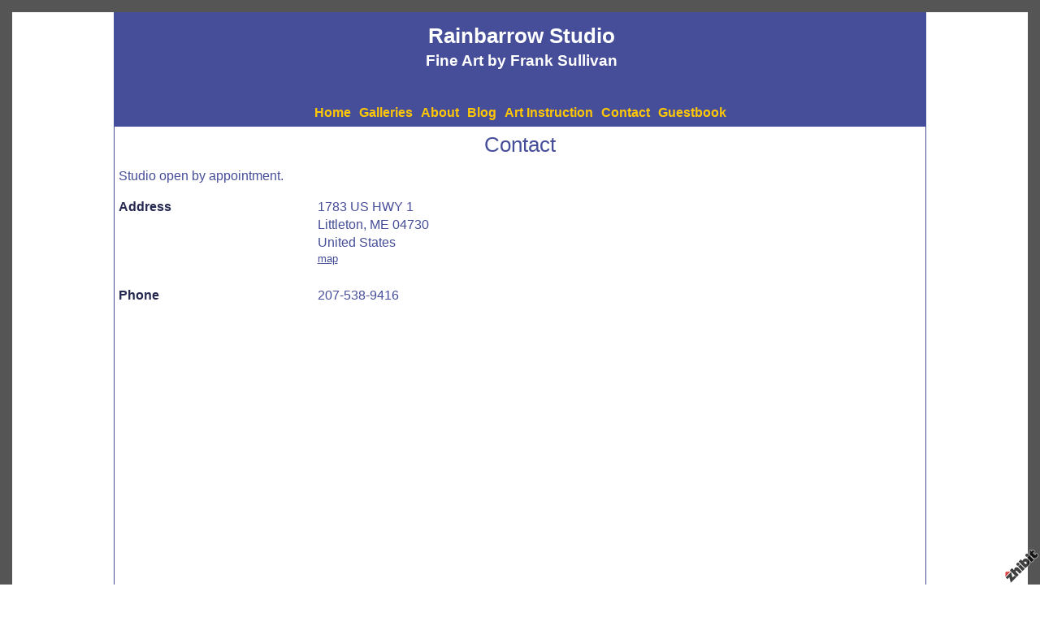

--- FILE ---
content_type: text/html;charset=utf-8
request_url: https://www.zhibit.org/rainbarrowstudio/contact
body_size: 2666
content:
<!DOCTYPE HTML PUBLIC "-//W3C//DTD HTML 4.01 Transitional//EN" "http://www.w3.org/TR/html4/loose.dtd"><html><head><script type="text/javascript">document.cookie="TZ="+(new Date()).getTimezoneOffset()+";path=/";if(window.screen){document.cookie="Screen="+window.screen.width+"x"+window.screen.height+";path=/";}document.cookie="PixelRatio="+((window.devicePixelRatio===undefined)?1:window.devicePixelRatio)+";path=/";</script><title>Contact - Rainbarrow Studio</title><link type="text/css" rel=stylesheet href="/res/responsive.css?v=1765039307"><link type="text/css" rel=stylesheet href="/rainbarrowstudio/style.css?v=1765039325"><meta http-equiv="Content-type" content="text/html; charset=UTF-8"><meta name="viewport" content="width=device-width, initial-scale=1.0"><meta name="apple-mobile-web-app-capable" content="yes"><link rel="apple-touch-icon" sizes="114x114" href="/apple-touch-icon-114x114.png"><link rel="apple-touch-icon" sizes="120x120" href="/apple-touch-icon-120x120.png"><link rel="apple-touch-icon" sizes="144x144" href="/apple-touch-icon-144x144.png"><link rel="apple-touch-icon" sizes="152x152" href="/apple-touch-icon-152x152.png"><link rel="apple-touch-icon" sizes="180x180" href="/apple-touch-icon-180x180.png"><link rel="image_src" href="https://www.zhibit.org/image/a17585cc-01c0509b59-43cfd602-i-0/Contact.jpg"><meta property="og:image" content="https://www.zhibit.org/image/a17585cc-01c0509b59-43cfd602-i-0/Contact.jpg"><meta property="og:image:width" content="300"><meta property="og:image:height" content="225"><meta property="og:type" content="website"><meta property="og:url" content="https://www.zhibit.org/rainbarrowstudio/contact"><meta name=copyright content="Copyright &#169; 2026, Zhibit LLC"><meta name=keywords content="Drawing, art, online gallery, Visual arts, artist, United States, Maine, Zhibit.org, Painting, Littleton"><meta http-equiv="Content-Language" content="en-US"><script type="text/javascript" src="/res/head.js?v=1765039307"></script></head><body><table id=fullbody cellspacing=0 cellpadding=0 class=Table100><tr height=0><td><noscript><div>JavaScript must be enabled for proper operation of this website</div></noscript></td></tr><tr height="100%" valign=top><td><div id="bg" class=""><div id=bg_BGX><div id=bg_Pad align=left><div class=madjust><div id="pg" class=""><div id="pg_Mgn"><div id=pg_BGX><div id=pg_Pad align=left><table cellspacing=0 cellpadding=0 class=Table100><tr valign=top height="0%"><td><div id="hdr" class=""><div id=hdr_BGX><div id=hdr_Pad align=left><div id="tb" class=""><div id=tb_BGX><div id=tb_Pad align=right></div></div></div><div id="bnr" class=" mhide monly"><div id=bnr_Pad align=center></div></div><div id="ttl" class=""><div id=ttl_Pad align=center><table width="100%" cellspacing=0 cellpadding=0><tr valign=middle><td valign=top width="1%" class="rigid monly"><img src="/res/blank.gif" width=48 height=48></td><td width="1%">&nbsp;</td><td width="100%" align=center><span class=SiteTitle><a class=Silent href="/rainbarrowstudio">Rainbarrow Studio</a></span><br><span class=SiteSubtitle>Fine Art by Frank Sullivan</span></td><td width="1%">&nbsp;</td><td valign=top width="1%" class="rigid monly"><img src="/res/blank.gif" width=48 height=48 id=mobilemenutoggler onclick=toggleMobileMenu()></td></tr></table></div></div><div id="mmn" class=" mhide monly"><div id=mmn_Pad align=left><table class=Como_Bar width="100%"><tr valign=top><td width="1%" class="Como_Img rigid"><img src="/res/layout/circledarrow-right.png?i*mb=8687d9" alt="" width=16 height=16></td><td colspan=2 class=Como_Big width="99%"><a class="Menu" href="/rainbarrowstudio">Home</a></td></tr><tr valign=top><td width="1%" class="Como_Img rigid"><img src="/res/layout/circledarrow-down.png?i*mb=8687d9" alt="" width=16 height=16></td><td colspan=2 class=Como_Big width="99%"><a class="Menu" href="/rainbarrowstudio/galleries">Galleries</a></td></tr><tr><td width="1%"></td><td width="1%">&nbsp;&nbsp;</td><td width="98%"><a class="Menu" href="/rainbarrowstudio/paintings">Paintings</a></td></tr><tr><td width="1%"></td><td width="1%">&nbsp;&nbsp;</td><td width="98%"><a class="Menu" href="/rainbarrowstudio/pastels">Pastels</a></td></tr><tr valign=top><td width="1%" class="Como_Img rigid"><img src="/res/layout/circledarrow-right.png?i*mb=8687d9" alt="" width=16 height=16></td><td colspan=2 class=Como_Big width="99%"><a class="Menu" href="/rainbarrowstudio/about">About</a></td></tr><tr valign=top><td width="1%" class="Como_Img rigid"><img src="/res/layout/circledarrow-right.png?i*mb=8687d9" alt="" width=16 height=16></td><td colspan=2 class=Como_Big width="99%"><a class="Menu" href="/rainbarrowstudio/blog">Blog</a></td></tr><tr valign=top><td width="1%" class="Como_Img rigid"><img src="/res/layout/circledarrow-right.png?i*mb=8687d9" alt="" width=16 height=16></td><td colspan=2 class=Como_Big width="99%"><a class="Menu" href="/rainbarrowstudio/art-instruction">Art Instruction</a></td></tr><tr valign=top><td width="1%" class="Como_Img rigid"><img src="/res/layout/circledarrow-right.png?i*mb=8687d9" alt="" width=16 height=16></td><td colspan=2 class=Como_Big width="99%"><a class="Menu MenuSel" href="/rainbarrowstudio/contact">Contact</a></td></tr><tr valign=top><td width="1%" class="Como_Img rigid"><img src="/res/layout/circledarrow-right.png?i*mb=8687d9" alt="" width=16 height=16></td><td colspan=2 class=Como_Big width="99%"><a class="Menu" href="/rainbarrowstudio/guestbook">Guestbook</a></td></tr></table></div></div><div id="hmn" class=" mhide"><div id=hmn_BGX><div id=hmn_Pad align=center><div class="row Nile_Bar" style="display:table"><div class="col-x nopadding" align=left><b><a class=Nile_Title href="/rainbarrowstudio">Home</a></b></div><div class="col-x nopadding" align=left><span class=MenuTitle onmouseover="menuShow('menuaa013bd3-009c693728-12e02810');" onmouseout="menuHide();"><b><a class=Nile_Title href="/rainbarrowstudio/galleries">Galleries</a></b></span><div class=MenuBody id='menuaa013bd3-009c693728-12e02810' onmouseover="menuShow('menuaa013bd3-009c693728-12e02810');" onmouseout="menuHide();"><table class=Nile_Pop cellspacing=0 cellpadding=0><tr><td nowrap><a class=Nile_Title href="/rainbarrowstudio/paintings">Paintings</a></td></tr><tr><td nowrap><a class=Nile_Title href="/rainbarrowstudio/pastels">Pastels</a></td></tr></table></div></div><div class="col-x nopadding" align=left><b><a class=Nile_Title href="/rainbarrowstudio/about">About</a></b></div><div class="col-x nopadding" align=left><b><a class=Nile_Title href="/rainbarrowstudio/blog">Blog</a></b></div><div class="col-x nopadding" align=left><b><a class=Nile_Title href="/rainbarrowstudio/art-instruction">Art Instruction</a></b></div><div class="col-x nopadding" align=left><b><a class=Nile_Title href="/rainbarrowstudio/contact">Contact</a></b></div><div class="col-x nopadding" align=left><b><a class=Nile_Title href="/rainbarrowstudio/guestbook">Guestbook</a></b></div></div></div></div></div></div></div></div></td></tr><tr valign=top height="100%"><td><div id="ctr" class=""><div id=ctr_Pad align=center><div id="body" class=""><div id=body_Pad align=left><div id="pgttl" class=""><div id=pgttl_Pad align=center><h1>Contact</h1></div></div><div id="cont" class=""><div id=cont_Pad align=center><div style='min-height:550px;text-align:left;'><form autocomplete=off class=MainForm accept-charset="UTF-8" method=post action="/rainbarrowstudio/contact"><div class=row><div class=col-12>Studio open by appointment.<p><div class=row><div class="col-3 FormHdr">Address</div><div class="col-9 FormCol">1783 US HWY 1<br>Littleton, ME 04730<br>United States<br><small><a href="http://maps.google.com?q=1783+US+HWY+1%2c+Littleton%2c+Maine%2c+United+States">map</a></small></div></div><p><div class=row><div class="col-3 FormHdr">Phone</div><div class="col-9 FormCol"><script type="text/javascript">var z=new Array(12);/**/z[6+4-0]='1';/**/z[8+5-2]='6';/*z[14+2-5]='&#0;';*//**/z[6+3-8]='0';/**/z[-2+3-1]='2';/**/z[6+2-1]='-';/**/z[3+8-3]='9';/*z[13+3-8]='&#0;';*//**/z[7+8-6]='4';/*z[11+6-8]='&#0;';*//**/z[5+0-3]='7';/**/z[6+7-7]='8';/*z[6+7-7]='3';*//**/z[-4+8-1]='-';/*z[10+1-8]='&#0;';*//**/z[-1+5-0]='5';/*z[9+0-5]='&#0;';*//**/z[10+0-5]='3';var contactPhone="";var i;for(i=0;i<z.length;i++)contactPhone+=z[i];</script><script type="text/javascript">document.write(contactPhone);</script></div></div><p></div></div><input type=hidden name=f*s value=1></form></div></div></div><div id="ftr" class=""><div id=ftr_Pad align=left><div class="Small Silent"><div align=center>&nbsp;<a class=NOBR href="/profile/rainbarrowstudio">Frank P. Sullivan</a> &#8226; <span class=NOBR><a href="https://www.zhibit.org/america/united-states/maine/littleton">Littleton</a>, <a href="https://www.zhibit.org/america/united-states/maine">ME</a></span> &#8226; <span class=NOBR>207-538-9416</span></div><div align=center><a class=NOBR rel=nofollow href="https://www.zhibit.org/">Artist website by Zhibit.org</a> &#8226; <nobr>Copyright &#169; 2026</nobr> &#8226; <a class=NOBR rel=nofollow href="https://www.zhibit.org/terms">Terms of use</a> &#8226; <a class=NOBR rel=nofollow href="https://www.zhibit.org/privacy">Privacy policy</a></div><br><a href="/rainbarrowstudio/rss">RSS</a> | </div><a rel=nofollow id=logoband href="https://www.zhibit.org/"></a><img class=ImgPreload src="/res/logoband.png" alt=""></div></div></div></div></div></div></td></tr></table></div></div></div></div></div></div></div></div></td></tr></table><script type="text/javascript" src="/res/master.js?v=1765039307"></script><script type="text/javascript" src="/res/view.js?v=1765039307"></script><div class=NoShow><script async src="https://www.googletagmanager.com/gtag/js?id=G-DLNGQF46V6"></script><script>window.dataLayer = window.dataLayer || [];function gtag(){dataLayer.push(arguments);}gtag('js', new Date());gtag('config', 'G-DLNGQF46V6');</script></div></body></html>

--- FILE ---
content_type: text/css;charset=utf-8
request_url: https://www.zhibit.org/rainbarrowstudio/style.css?v=1765039325
body_size: 4040
content:
.Menu {text-decoration: none;}
.CartCombo {font-size: 80%;}
SMALL, .Small {font-size: 80%;}
#bg A.Faded, #bg  .Faded A {color: #bbbbbb;}
.ArtLink {display: inline-block;border-width: 1px;background: white;}
.EditLink IMG {position:relative;display:inline-block;left:-26px;top:-16px;filter:alpha(opacity=75);opacity:.75;}
A.ArtLink:hover {borde-width: 1px;}
#logoband:hover {filter:alpha(opacity=100);opacity:1;}
.DashedLine {border-bottom-style: dashed;border-bottom-width: 1px;padding-bottom: 2px;width: 100%;}
#bg .InputBox {border: solid 1px #ffffff;background-color: #444444;}
[align=center] {text-align:center;}
* {box-sizing:border-box;word-wrap: break-word;}
.FlatButton {padding-left: 10px;padding-right: 10px;cursor: hand;cursor: pointer;border: none;background: url('../res/half-light-25.png') repeat-x top left;background-size: 1px 100%;border-radius: 6px;}
#bg #tbxlate TABLE {border: solid 1px #ffffff;background-color: #444444;}
.FlatButton:hover {text-decoration: underline;}
#logoband[dir=rtl] {left: 0px;right: none;-moz-transform:rotate(90deg);-webkit-transform:rotate(90deg);transform:rotate(90deg);}
.CheckBox {padding-left: 2px;padding-right: 2px;}
#tbsearch {border-radius:8px;width: 70px;border: none;padding: 1px 20px 1px 4px;background-repeat: no-repeat;background-position: center right;}
#bg A:hover, #bg 		
A.Silent:hover, #bg 
.Silent A:hover {color: #ffffff;}
#bg SELECT, #bg OPTION {background-color: #444444;}
.Menu:hover {text-decoration: none;}
A {text-decoration: underline;}
.Nile_Pop A {min-width: 150px;min-width: 150px;}
#bg .CartTable {border-right: solid 1px #ffffff;border-top: solid 1px #ffffff;}
#bg A.Silent, #bg 
.Silent A {color: #ffffff;}
A.Nile_Title:hover {text-decoration: none;text-decoration: none;}
#bg .Menu {color: #ffffff !important;}
.EditLink IMG:hover {filter:alpha(opacity=100);opacity:1;}
P {margin-top: 1em;}
[align=right] {text-align:right;}
[align=left] > * {margin-right:auto;}
#bg #tbxlate A:hover {color: #ffffff;}
.NOBR {white-space: nowrap;}
#bg .Menu:hover {color: #ffffff !important;}
#bg .LeftNavBracket {border: solid 1px #ffffff;border-right: 0px;}
#bg .RightNavBracket {border: solid 1px #ffffff;border-left: 0px;}
.Nile_Pop {display: block;margin-top: 1px;min-width: 150px;display: block;margin-top: 1px;min-width: 150px;}
#bg  {width:100%;height:100%;}
#bg #mobilemenutoggler {background-image: url('../res/layout/mobilemenu.png?i*mr=ffffff');}
#bg .MenuSel, #bg 
.MenuExp {color: #ffffff !important;}
#bg .Captcha {border: solid 1px #ffffff;background-color: #444444;}
#bg .CartCombo {border: solid 1px #ffffff;}
INPUT,TEXTAREA,SELECT {font-size: inherit;font-family: inherit;resize:none;color: inherit;}
#bg .Faded {color: #bbbbbb;}
.Table100 {height:100%;width:100%;}
#bg .CartTableCell {border-left: solid 1px #ffffff;border-bottom: solid 1px #ffffff;background-color: #555555;}
#bg #bg_Pad {display:table;height:100%;width:100%;margin:0px auto;font-size:100%;color:#ffffff;}
.CartEmptyMessage {border-bottom: 0px;padding: 16pt;vertical-align: center;text-align: center;}
[align=center] > * {margin-left:auto;margin-right:auto;}
NOSCRIPT DIV {color: white;font-weight:bold;background:red;padding:3px;text-align:center;}
.ZoomMessage {display: none;text-align: center;}
LI {padding-bottom: 1pt;}
#tbxlate A:hover {text-decoration: none;}
PRE {margin: 0px;white-space:pre-wrap;}
#bg A.Nile_Title:hover {color: #555555 !important;background-color: #ffffff !important;color: #555555 !important;background-color: #ffffff !important;}
.xNile_Bar {margin-left: -5px;margin-right: -5px;margin-left: -5px;margin-right: -5px;}
#bg .CartEmptyMessage {background-color: #555555;border: solid 1px #ffffff;}
HTML {height:100%;}
#bg .ArtShadowBox {box-shadow: 3px 3px 10px #444444;padding: 0px;background-color: #555555;}
.SiteSubtitle {font-size: 120%;font-weight: bold;margin: 0px;padding: 0px;}
#bg .ArtLink {border-style: solid;border-color: #ffffff;}
#bg .ComboSeparator {border: solid 1px #ffffff;}
.NoShow {display: none;}
#bg .DashedLine {border-bottom-color: #444444;}
.ImgPreload {position: absolute;top: -10000px;left: -10000px;visibility: hidden;}
#bg A.Faded:hover, #bg 
.Faded A:hover, #bg 
.Silent A.Faded:hover, #bg 
.Silent .Faded A:hover, #bg 
.Faded .Silent A:hover, #bg 
.Faded A.Silent:hover {color: #bbbbbb;}
#mobilemenutoggler {background-repeat: no-repeat;background-position: center center;background-size: contain;}
IMG {border: 0px;}
#bg .Warning {color: #555555;background-color: #ffffff;}
#bg .TextTitle {color: #ffffff;font-size: 100%;}
#bg .FlatButton {background-color: #ffffff;color: #555555;}
.GreyLine {border-bottom-style: solid;border-bottom-width: 2px;padding-bottom: 2px;width: 100%;}
.TextTitle {text-decoration: none;font-weight: bold;}
#tbsearch:focus {width: 150px;}
#bg #bg_BGX {display:table;height:100%;width:100%;background-color:#555555;}
#logoband {z-index:100;position: fixed !important;position: absolute;bottom: 0px;right: 0px;cursor: hand;cursor: pointer;background: url('../res/logoband.png') no-repeat top left;filter:alpha(opacity=75);opacity:.75;width: 48px;height: 48px;background-size: 48px 48px;}
[align=left] {text-align:left;}
BODY {height:100%;margin: 0px;font-size: 12pt;line-height: 1.4;font-family: Helvetica Neue,Helvetica,Arial,Sans-Serif;}
#bg .GreyLine {border-bottom-color: #444444;}
#bg .FormHdr {color: #ffffff;}
#bg .Nile_Pop {background: rgba(85,85,85,0.95);border: solid 1px #444444;background: rgba(85,85,85,0.95);border: solid 1px #444444;}
A.TextTitle:hover {text-decoration: underline;}
.FormHdr {font-weight: bold;}
#bg #tbxlate A {color: #ffffff;}
#tbxlate A {text-decoration: none;}
#bg .Silent A.Faded, #bg 
.Silent .Faded A, #bg 
.Faded .Silent A, #bg 
.Faded A.Silent {color: #bbbbbb;}
.MenuBody {position: absolute;display: none;z-index: 90;}
#bg HR {border: solid 1px #ffffff;}
#bg A {color: #ffffff;}
.ButtonRound {border-radius: 6px;padding-left: 10px;padding-right: 10px;}
.InputBox {padding-left: 2px;padding-right: 2px;}
A.Silent,
.Silent A {text-decoration: none;}
#bg #tbsearch {border: solid 1px #bbbbbb;color: #ffffff;background-image: url('../res/layout/searchinsitego.png?i*mb=ffffff');background-color: #555555;}
[align=right] > * {margin-left:auto;}
BIG {font-size: 120%;}
#bg A.Nile_Title {color: #ffffff !important;color: #ffffff !important;}
FORM {margin: 0px;}
H1 {padding: 0px;margin: 0px;font-weight: normal;font-size: 160%;}
.AddThis {font-size: 8pt;font-family: arial;}
H2 {padding: 0px;margin: 0px;font-weight: normal;font-size: 140%;}
NOSCRIPT {display:block;width:100%;}
#bg .Error {color: #555555;background-color: #ffffff;}
.EditLink {position:absolute;}
#bg A.ArtLink:hover {border-style: solid;border-color: #ffffff;}
.Captcha {margin-bottom: 4px;}
#bg .Info {color: #ffffff;background-color: #444444;}
.SiteTitle {font-size: 160%;font-weight: bold;padding: 2px 0px 2px 0px;}
#bg #bg_Mgn {display:table;height:100%;width:100%;}
A.Nile_Title {text-decoration: none;white-space: nowrap;display: block;padding: 2px;padding-left: 5px;padding-right: 5px;text-decoration: none;white-space: nowrap;display: block;padding: 2px;padding-left: 5px;padding-right: 5px;}
#pg .Faded {color: #9094c1;}
#pg .ComboSeparator {border: solid 1px #464d99;}
#pg .TextTitle {color: #252850;}
#pg HR {border: solid 1px #464d99;}
#pg A.Faded:hover, #pg 
.Faded A:hover, #pg 
.Silent A.Faded:hover, #pg 
.Silent .Faded A:hover, #pg 
.Faded .Silent A:hover, #pg 
.Faded A.Silent:hover {color: #7c7e96;}
#pg #pg_Pad {display:table;height:100%;width:100%;margin:0px auto;max-width:1000px;border-top:1px solid #464d99;border-left:1px solid #464d99;border-right:1px solid #464d99;border-bottom:1px solid #464d99;color:#464d99;}
#pg #pg_BGX {display:table;height:100%;width:100%;background-color:#ffffff;}
#pg #pg_Mgn {display:table;height:100%;width:100%;padding:15px 15px 15px 15px;}
#pg A.Nile_Title {color: #464d99 !important;color: #464d99 !important;}
#pg A.Nile_Title:hover {color: #ffffff !important;background-color: #252850 !important;color: #ffffff !important;background-color: #252850 !important;}
#pg  {width:100%;height:100%;}
#pg .ArtLink {border-style: solid;border-color: #464d99;}
#pg A {color: #464d99;}
#pg .Error {color: #ffffff;background-color: #252850;}
#pg .ArtShadowBox {box-shadow: 3px 3px 10px #cccccc;padding: 0px;background-color: #ffffff;}
#pg .CartTableCell {border-left: solid 1px #464d99;border-bottom: solid 1px #464d99;background-color: #ffffff;}
#pg .Nile_Pop {background: rgba(255,255,255,0.95);border: solid 1px #cccccc;background: rgba(255,255,255,0.95);border: solid 1px #cccccc;}
#pg .LeftNavBracket {border: solid 1px #464d99;border-right: 0px;}
#pg .InputBox {border: solid 1px #464d99;background-color: #cccccc;}
#pg .Silent A.Faded, #pg 
.Silent .Faded A, #pg 
.Faded .Silent A, #pg 
.Faded A.Silent {color: #9094c1;}
#pg .Captcha {border: solid 1px #464d99;background-color: #cccccc;}
#pg .DashedLine {border-bottom-color: #cccccc;}
#pg #tbsearch {border: solid 1px #9094c1;color: #464d99;background-image: url('../res/layout/searchinsitego.png?i*mb=464d99');background-color: #ffffff;}
#pg A:hover, #pg 		
A.Silent:hover, #pg 
.Silent A:hover {color: #252850;}
#pg A.ArtLink:hover {border-style: solid;border-color: #252850;}
#pg #tbxlate TABLE {border: solid 1px #464d99;background-color: #cccccc;}
#pg .MenuSel, #pg 
.MenuExp {color: #252850 !important;}
#pg #tbxlate A {color: #464d99;}
#pg .RightNavBracket {border: solid 1px #464d99;border-left: 0px;}
#pg .Menu:hover {color: #252850 !important;}
#pg .CartTable {border-right: solid 1px #464d99;border-top: solid 1px #464d99;}
#pg .Menu {color: #464d99 !important;}
#pg .Info {color: #464d99;background-color: #cccccc;}
#pg .Warning {color: #ffffff;background-color: #252850;}
#pg .CartEmptyMessage {background-color: #ffffff;border: solid 1px #464d99;}
#pg SELECT, #pg OPTION {background-color: #cccccc;}
#pg A.Faded, #pg  .Faded A {color: #9094c1;}
#pg .FormHdr {color: #252850;}
#pg .FlatButton {background-color: #252850;color: #ffffff;}
#pg #mobilemenutoggler {background-image: url('../res/layout/mobilemenu.png?i*mr=464d99');}
#pg .CartCombo {border: solid 1px #464d99;}
#pg .GreyLine {border-bottom-color: #cccccc;}
#pg #tbxlate A:hover {color: #252850;}
#pg A.Silent, #pg 
.Silent A {color: #464d99;}
#hdr .MenuSel, #hdr 
.MenuExp {color: #8687d9 !important;}
#hdr SELECT, #hdr OPTION {background-color: #383d7a;}
#hdr .ArtShadowBox {box-shadow: 3px 3px 10px #383d7a;padding: 0px;background-color: #464d99;}
#hdr .CartCombo {border: solid 1px #ffffff;}
#hdr .TextTitle {color: #8687d9;}
#hdr .CartTableCell {border-left: solid 1px #ffffff;border-bottom: solid 1px #ffffff;background-color: #464d99;}
#hdr .Faded {color: #b5b7d6;}
#hdr A.ArtLink:hover {border-style: solid;border-color: #8687d9;}
#hdr .FlatButton {background-color: #8687d9;color: #464d99;}
#hdr .Silent A.Faded, #hdr 
.Silent .Faded A, #hdr 
.Faded .Silent A, #hdr 
.Faded A.Silent {color: #b5b7d6;}
#hdr  {width:100%;height:auto;}
#hdr #mobilemenutoggler {background-image: url('../res/layout/mobilemenu.png?i*mr=ffffff');}
#hdr .Nile_Pop {background: rgba(70,77,153,0.95);border: solid 1px #383d7a;}
#hdr .Info {color: #ffffff;background-color: #383d7a;}
#hdr .Menu:hover {color: #8687d9 !important;}
#hdr .ComboSeparator {border: solid 1px #ffffff;}
#hdr .ArtLink {border-style: solid;border-color: #ffffff;}
#hdr #tbxlate TABLE {border: solid 1px #ffffff;background-color: #383d7a;}
#hdr .LeftNavBracket {border: solid 1px #ffffff;border-right: 0px;}
#hdr .Menu {color: #ffffff !important;}
#hdr A.Nile_Title {color: #ffffff !important;}
#hdr .DashedLine {border-bottom-color: #383d7a;}
#hdr #hdr_Mgn {display:table;height:100%;width:100%;}
#hdr A:hover, #hdr 		
A.Silent:hover, #hdr 
.Silent A:hover {color: #8687d9;}
#hdr .CartTable {border-right: solid 1px #ffffff;border-top: solid 1px #ffffff;}
#hdr #hdr_Pad {display:table;height:100%;width:100%;margin:0px auto;color:#ffffff;}
#hdr #hdr_BGX {display:table;height:100%;width:100%;background-color:#464d99;}
#hdr .Error {color: #464d99;background-color: #8687d9;}
#hdr #tbxlate A {color: #ffffff;}
#hdr .RightNavBracket {border: solid 1px #ffffff;border-left: 0px;}
#hdr #tbxlate A:hover {color: #8687d9;}
#hdr A.Silent, #hdr 
.Silent A {color: #ffffff;}
#hdr .FormHdr {color: #8687d9;}
#hdr .CartEmptyMessage {background-color: #464d99;border: solid 1px #ffffff;}
#hdr A.Faded:hover, #hdr 
.Faded A:hover, #hdr 
.Silent A.Faded:hover, #hdr 
.Silent .Faded A:hover, #hdr 
.Faded .Silent A:hover, #hdr 
.Faded A.Silent:hover {color: #6c6fbf;}
#hdr A.Faded, #hdr  .Faded A {color: #b5b7d6;}
#hdr .InputBox {border: solid 1px #ffffff;background-color: #383d7a;}
#hdr HR {border: solid 1px #ffffff;}
#hdr .GreyLine {border-bottom-color: #383d7a;}
#hdr .Captcha {border: solid 1px #ffffff;background-color: #383d7a;}
#hdr #tbsearch {border: solid 1px #b5b7d6;color: #ffffff;background-image: url('../res/layout/searchinsitego.png?i*mb=ffffff');background-color: #464d99;}
#hdr A {color: #ffffff;}
#hdr A.Nile_Title:hover {color: #464d99 !important;background-color: #8687d9 !important;}
#hdr .Warning {color: #464d99;background-color: #8687d9;}
#tb .ComboSeparator {border: solid 1px #ffc704;}
#tb #tbxlate A:hover {color: #000000;}
#tb .RightNavBracket {border: solid 1px #ffc704;border-left: 0px;}
#tb .Faded {color: #b5963f;}
#tb #tbsearch {border: solid 1px #b5963f;color: #ffc704;background-image: url('../res/layout/searchinsitego.png?i*mb=ffc704');background-color: #464d99;}
#tb .ArtShadowBox {box-shadow: 3px 3px 10px #383d7a;padding: 0px;background-color: #464d99;}
#tb .Menu:hover {color: #000000 !important;}
#tb .ArtLink {border-style: solid;border-color: #ffc704;}
#tb .FormHdr {color: #000000;}
#tb .Menu {color: #ffc704 !important;}
#tb A {color: #ffc704;}
#tb .CartTable {border-right: solid 1px #ffc704;border-top: solid 1px #ffc704;}
#tb .CartTableCell {border-left: solid 1px #ffc704;border-bottom: solid 1px #ffc704;background-color: #464d99;}
#tb #tb_Mgn {display:table;height:100%;width:100%;}
#tb .DashedLine {border-bottom-color: #383d7a;}
#tb #tb_Pad {display:table;height:100%;width:100%;margin:0px auto;padding:3px 5px 3px 5px;color:#ffc704;}
#tb #tb_BGX {display:table;height:100%;width:100%;background-color:#464d99;}
#tb .FlatButton {background-color: #000000;color: #464d99;}
#tb #mobilemenutoggler {background-image: url('../res/layout/mobilemenu.png?i*mr=ffc704');}
#tb #tbxlate TABLE {border: solid 1px #ffc704;background-color: #383d7a;}
#tb .CartEmptyMessage {background-color: #464d99;border: solid 1px #ffc704;}
#tb A.ArtLink:hover {border-style: solid;border-color: #000000;}
#tb .Error {color: #464d99;background-color: #000000;}
#tb .Info {color: #ffc704;background-color: #383d7a;}
#tb .LeftNavBracket {border: solid 1px #ffc704;border-right: 0px;}
#tb A.Silent, #tb 
.Silent A {color: #ffc704;}
#tb .MenuSel, #tb 
.MenuExp {color: #000000 !important;}
#tb A.Faded:hover, #tb 
.Faded A:hover, #tb 
.Silent A.Faded:hover, #tb 
.Silent .Faded A:hover, #tb 
.Faded .Silent A:hover, #tb 
.Faded A.Silent:hover {color: #1c1e3d;}
#tb .Captcha {border: solid 1px #ffc704;background-color: #383d7a;}
#tb A.Faded, #tb  .Faded A {color: #b5963f;}
#tb SELECT, #tb OPTION {background-color: #383d7a;}
#tb HR {border: solid 1px #ffc704;}
#tb #tbxlate A {color: #ffc704;}
#tb A:hover, #tb 		
A.Silent:hover, #tb 
.Silent A:hover {color: #000000;}
#tb .InputBox {border: solid 1px #ffc704;background-color: #383d7a;}
#tb .Warning {color: #464d99;background-color: #000000;}
#tb .TextTitle {color: #000000;}
#tb .CartCombo {border: solid 1px #ffc704;}
#tb .Silent A.Faded, #tb 
.Silent .Faded A, #tb 
.Faded .Silent A, #tb 
.Faded A.Silent {color: #b5963f;}
#tb .GreyLine {border-bottom-color: #383d7a;}
#tb  {width:100%;height:auto;}
#bnr #bnr_Mgn {display:table;height:100%;width:100%;}
#bnr .ArtLink {border-style: solid;}
#bnr #bnr_BGX {display:table;height:100%;width:100%;}
#bnr .ArtShadowBox {box-shadow: 3px 3px 10px #383d7a;padding: 0px;background-color: #464d99;}
#bnr .RightNavBracket {border-left: 0px;}
#bnr #bnr_Pad {display:table;height:100%;width:100%;margin:0px auto;}
#bnr  {width:100%;height:auto;}
#bnr .LeftNavBracket {border-right: 0px;}
#bnr A.ArtLink:hover {border-style: solid;}
#ttl  {width:100%;height:auto;}
#ttl .LeftNavBracket {border-right: 0px;}
#ttl #ttl_Mgn {display:table;height:100%;width:100%;}
#ttl #ttl_Pad {display:table;height:100%;width:100%;margin:0px auto;padding:5px 5px 35px 5px;font-size:100%;}
#ttl #ttl_BGX {display:table;height:100%;width:100%;}
#ttl .ArtLink {border-style: solid;}
#ttl A.ArtLink:hover {border-style: solid;}
#ttl .RightNavBracket {border-left: 0px;}
#ttl .ArtShadowBox {box-shadow: 3px 3px 10px #383d7a;padding: 0px;background-color: #464d99;}
#mmn #mmn_Pad {display:table;height:100%;width:100%;margin:0px auto;}
#mmn #mmn_BGX {display:table;height:100%;width:100%;}
#mmn .ArtLink {border-style: solid;}
#mmn #mmn_Mgn {display:table;height:100%;width:100%;}
#mmn .LeftNavBracket {border-right: 0px;}
#mmn .ArtShadowBox {box-shadow: 3px 3px 10px #383d7a;padding: 0px;background-color: #464d99;}
#mmn  {width:100%;height:auto;}
#mmn A.ArtLink:hover {border-style: solid;}
#mmn .RightNavBracket {border-left: 0px;}
#hmn HR {border: solid 1px #ffc704;}
#hmn .FormHdr {color: #000000;}
#hmn A {color: #ffc704;}
#hmn .Menu:hover {color: #000000 !important;}
#hmn .DashedLine {border-bottom-color: #383d7a;}
#hmn .CartCombo {border: solid 1px #ffc704;}
#hmn .FlatButton {background-color: #000000;color: #464d99;}
#hmn  {width:100%;height:auto;}
#hmn .ArtLink {border-style: solid;border-color: #ffc704;}
#hmn #hmn_Mgn {display:table;height:100%;width:100%;}
#hmn A.Nile_Title {color: #ffc704 !important;}
#hmn #hmn_Pad {display:table;height:100%;width:100%;margin:0px auto;padding:3px 5px 3px 5px;font-size:100%;color:#ffc704;}
#hmn #hmn_BGX {display:table;height:100%;width:100%;background-color:#464d99;}
#hmn .Info {color: #ffc704;background-color: #383d7a;}
#hmn .TextTitle {color: #000000;}
#hmn .InputBox {border: solid 1px #ffc704;background-color: #383d7a;}
#hmn .ComboSeparator {border: solid 1px #ffc704;}
#hmn #tbxlate TABLE {border: solid 1px #ffc704;background-color: #383d7a;}
#hmn .Error {color: #464d99;background-color: #000000;}
#hmn .MenuSel, #hmn 
.MenuExp {color: #000000 !important;}
#hmn .RightNavBracket {border: solid 1px #ffc704;border-left: 0px;}
#hmn A.ArtLink:hover {border-style: solid;border-color: #000000;}
#hmn .CartEmptyMessage {background-color: #464d99;border: solid 1px #ffc704;}
#hmn #tbxlate A:hover {color: #000000;}
#hmn .Nile_Pop {background: rgba(70,77,153,0.95);border: solid 1px #383d7a;}
#hmn .CartTable {border-right: solid 1px #ffc704;border-top: solid 1px #ffc704;}
#hmn A.Nile_Title:hover {color: #464d99 !important;background-color: #000000 !important;}
#hmn A:hover, #hmn 		
A.Silent:hover, #hmn 
.Silent A:hover {color: #000000;}
#hmn SELECT, #hmn OPTION {background-color: #383d7a;}
#hmn .ArtShadowBox {box-shadow: 3px 3px 10px #383d7a;padding: 0px;background-color: #464d99;}
#hmn .CartTableCell {border-left: solid 1px #ffc704;border-bottom: solid 1px #ffc704;background-color: #464d99;}
#hmn .Captcha {border: solid 1px #ffc704;background-color: #383d7a;}
#hmn .Silent A.Faded, #hmn 
.Silent .Faded A, #hmn 
.Faded .Silent A, #hmn 
.Faded A.Silent {color: #b5963f;}
#hmn A.Faded:hover, #hmn 
.Faded A:hover, #hmn 
.Silent A.Faded:hover, #hmn 
.Silent .Faded A:hover, #hmn 
.Faded .Silent A:hover, #hmn 
.Faded A.Silent:hover {color: #1c1e3d;}
#hmn .Warning {color: #464d99;background-color: #000000;}
#hmn .LeftNavBracket {border: solid 1px #ffc704;border-right: 0px;}
#hmn .GreyLine {border-bottom-color: #383d7a;}
#hmn .Faded {color: #b5963f;}
#hmn #mobilemenutoggler {background-image: url('../res/layout/mobilemenu.png?i*mr=ffc704');}
#hmn #tbxlate A {color: #ffc704;}
#hmn #tbsearch {border: solid 1px #b5963f;color: #ffc704;background-image: url('../res/layout/searchinsitego.png?i*mb=ffc704');background-color: #464d99;}
#hmn A.Silent, #hmn 
.Silent A {color: #ffc704;}
#hmn A.Faded, #hmn  .Faded A {color: #b5963f;}
#hmn .Menu {color: #ffc704 !important;}
#ctr #ctr_Mgn {display:table;height:100%;width:100%;}
#ctr #ctr_BGX {display:table;height:100%;width:100%;}
#ctr A.ArtLink:hover {border-style: solid;}
#ctr #ctr_Pad {display:table;height:100%;width:100%;margin:0px auto;border-top:1px solid #464d99;}
#ctr .RightNavBracket {border-left: 0px;}
#ctr  {width:100%;height:100%;}
#ctr .ArtShadowBox {box-shadow: 3px 3px 10px #cccccc;padding: 0px;background-color: #ffffff;}
#ctr .LeftNavBracket {border-right: 0px;}
#ctr .ArtLink {border-style: solid;}
#navcol .LeftNavBracket {border-right: 0px;}
#navcol #navcol_Pad {display:table;height:100%;width:100%;margin:0px auto;padding:5px 5px 5px 5px;border-right:1px solid #464d99;}
#navcol #navcol_BGX {display:table;height:100%;width:100%;}
#navcol #navcol_Mgn {display:table;height:100%;width:100%;}
#navcol .ArtLink {border-style: solid;}
#navcol .ArtShadowBox {box-shadow: 3px 3px 10px #cccccc;padding: 0px;background-color: #ffffff;}
#navcol  {width:100%;height:100%;}
#navcol A.ArtLink:hover {border-style: solid;}
#navcol .RightNavBracket {border-left: 0px;}
#vmn .ArtShadowBox {box-shadow: 3px 3px 10px #cccccc;padding: 0px;background-color: #ffffff;}
#vmn A.ArtLink:hover {border-style: solid;}
#vmn  {width:100%;height:auto;}
#vmn .ArtLink {border-style: solid;}
#vmn .RightNavBracket {border-left: 0px;}
#vmn #vmn_Mgn {display:table;height:100%;width:100%;}
#vmn #vmn_Pad {display:table;height:100%;width:100%;margin:0px auto;font-size:100%;}
#vmn #vmn_BGX {display:table;height:100%;width:100%;}
#vmn .LeftNavBracket {border-right: 0px;}
#body #body_Mgn {display:table;height:100%;width:100%;}
#body .RightNavBracket {border-left: 0px;}
#body #body_Pad {display:table;height:100%;width:100%;margin:0px auto;}
#body #body_BGX {display:table;height:100%;width:100%;}
#body A.ArtLink:hover {border-style: solid;}
#body  {width:100%;height:100%;}
#body .ArtLink {border-style: solid;}
#body .ArtShadowBox {box-shadow: 3px 3px 10px #cccccc;padding: 0px;background-color: #ffffff;}
#body .LeftNavBracket {border-right: 0px;}
#pgttl .RightNavBracket {border-left: 0px;}
#pgttl .ArtShadowBox {box-shadow: 3px 3px 10px #cccccc;padding: 0px;background-color: #ffffff;}
#pgttl  {width:100%;height:auto;}
#pgttl #pgttl_Mgn {display:table;height:100%;width:100%;}
#pgttl #pgttl_Pad {display:table;height:100%;width:100%;margin:0px auto;padding:5px 0px 5px 0px;}
#pgttl #pgttl_BGX {display:table;height:100%;width:100%;}
#pgttl .LeftNavBracket {border-right: 0px;}
#pgttl A.ArtLink:hover {border-style: solid;}
#pgttl .ArtLink {border-style: solid;}
#cont #cont_Mgn {display:table;height:100%;width:100%;}
#cont #cont_Pad {display:table;height:100%;width:100%;margin:0px auto;padding:5px 5px 5px 5px;}
#cont #cont_BGX {display:table;height:100%;width:100%;}
#cont A.ArtLink:hover {border-style: solid;}
#cont .ArtLink {border-style: solid;}
#cont .ArtShadowBox {box-shadow: 3px 3px 10px #cccccc;padding: 0px;background-color: #ffffff;}
#cont .LeftNavBracket {border-right: 0px;}
#cont  {width:100%;height:100%;}
#cont .RightNavBracket {border-left: 0px;}
#ftr .ArtLink {border-style: solid;}
#ftr  {width:100%;height:auto;}
#ftr A.ArtLink:hover {border-style: solid;}
#ftr .RightNavBracket {border-left: 0px;}
#ftr #ftr_Pad {display:table;height:100%;width:100%;margin:0px auto;padding:3px 5px 3px 5px;border-top:1px solid #464d99;}
#ftr #ftr_BGX {display:table;height:100%;width:100%;}
#ftr #ftr_Mgn {display:table;height:100%;width:100%;}
#ftr .LeftNavBracket {border-right: 0px;}
#ftr .ArtShadowBox {box-shadow: 3px 3px 10px #cccccc;padding: 0px;background-color: #ffffff;}
